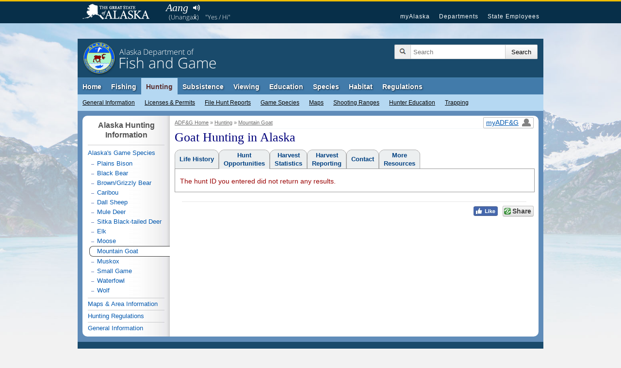

--- FILE ---
content_type: text/html;charset=UTF-8
request_url: https://www.adfg.alaska.gov/index.cfm?adfg=goathunting.hunt_details&huntfile_id=25436&regyear=2023
body_size: 12058
content:
<!DOCTYPE html>


<!--[if IE]><![endif]-->
<!--[if lte IE 6 ]> <html lang="en" class="browser_is_lte_ie6 browser_is_lte_ie7 browser_is_lte_ie8 browser_is_lte_ie9">    <![endif]-->
<!--[if IE 7 ]>     <html lang="en" class="browser_is_ie7 browser_is_lte_ie7 browser_is_lte_ie8 browser_is_lte_ie9">    <![endif]-->
<!--[if IE 8 ]>     <html lang="en" class="browser_is_ie8 browser_is_lte_ie8 browser_is_lte_ie9">    <![endif]-->
<!--[if IE 9 ]>     <html lang="en" class="browser_is_ie9 browser_is_lte_ie9">    <![endif]-->
<!--[if (gt IE 9)|!(IE)]><!--><html lang="en" class="browser_is_not_ie6through9"><!--<![endif]-->

<head>
	
		<meta charset="utf-8">
		
		<!-- begin dynamic page metadata -->
		
		
		<meta name="keywords" content="Alaska Fish Game ADF&amp;G, Alaska Hunting Trapping Information big game furbearer moose elk caribou goat black brown grizzly kodiak bear dall sheep">
		<meta name="description" content="Information on hunting and trapping in Alaska.">
		<meta name="author" content="dfg.webmaster@alaska.gov">
		
		<title>Alaska Hunting and Trapping Information, Alaska Department of Fish and Game</title>
		
		
		
			
				
				
				
				
				
			
			<meta property="og:url" content="https://www.adfg.alaska.gov/index.cfm?adfg=goathunting.hunt_details&huntfile_id=25436&regyear=2023" />
			<meta property="fb:admins" content="1155666803"/>
			<meta property="og:image" content="https://www.adfg.alaska.gov/static/_global/layouts/2017_responsive/img/subpage_banner/adfg_logo_print.jpg" />
			<meta property="og:title" content="Alaska Hunting and Trapping Information, Alaska Department of Fish and Game" />
			<meta property="og:description" content="Information on hunting and trapping in Alaska." />
			<meta property="og:type" content="website" />
		
		<!-- end dynamic page metadata -->
		
		<!-- begin static page metadata -->
		<meta name="viewport" content="width=device-width, initial-scale=1">
		<link rel="shortcut icon" href="https://www.adfg.alaska.gov/favicon.ico">
		<link rel="icon" type="image/ico" href="https://www.adfg.alaska.gov/favicon.ico">
		<!-- end static page metadata -->
	
	
	
	
	<!-- begin head stylesheets -->
	









	



	





	




	<link rel="stylesheet" type="text/css" href="/static/applications/webintra/stylesheets/2017_responsive/with_media_queries/sty_combined_styles_secure_pathing.css">


















	<!-- end head stylesheets -->
	
	
	<!-- begin head javascript -->
	


<!--[if lte IE 8]>
	<script src="https://cdnjs.cloudflare.com/ajax/libs/html5shiv/3.7.3/html5shiv.min.js"></script>
<![endif]-->






	
		<script type="text/javascript" src="https://ajax.googleapis.com/ajax/libs/jquery/3.6.4/jquery.min.js"></script>
	




	<script async src="https://www.googletagmanager.com/gtag/js?id=G-ZL4HHXPE0W"></script>



	<script type="text/javascript" nonce="">
		
			
			
			
			
			
			<!-- GA4 Google tag (gtag.js) -->	
		
		  window.dataLayer = window.dataLayer || [];
		  function gtag(){dataLayer.push(arguments);}
		  gtag('js', new Date());

		  gtag('config', 'G-ZL4HHXPE0W');
		

		<!-- UA (pre-2023) tag -->
		
			(function(i,s,o,g,r,a,m){i['GoogleAnalyticsObject']=r;i[r]=i[r]||function(){
			(i[r].q=i[r].q||[]).push(arguments)},i[r].l=1*new Date();a=s.createElement(o),
			m=s.getElementsByTagName(o)[0];a.async=1;a.src=g;m.parentNode.insertBefore(a,m)
			})(window,document,'script','//www.google-analytics.com/analytics.js','ga');
			
			ga('create', 'UA-12976037-1', 'auto', {'allowLinker': true});
			ga('require', 'linker');
			ga('linker:autoLink', ['secure.wildlife.alaska.gov', 'adfg.maps.arcgis.com', 'google.state.ak.us'] );
			ga('send', 'pageview');
		
		
			
			
			
			
			
			
	
	
		if (typeof console === "undefined") {console = {}; console.log = function () {return;};}
	

		
			
			
			
			
			
			
		
			
			
				if (window.location.protocol == "http:"){
				    window.location.href = "https:" + window.location.href.substring(window.location.protocol.length);
				}
			
			
			
		
	
		
	</script>


	<!-- end head javascript -->
	
	
    
</head>


<body>
	<div id="skip">
		<a href="#content">Skip to Main Content</a>
		<a href="#primarynav">Skip to Site Navigation</a>
		<a href="#secondarynav">Skip to Section Navigation</a> 
	</div>
	
	<div id="soa_navigation">
	<nav role="navigation">
		<div class="pagerowcontainer clearfix">
			<ul>
				<li class="soa_home_link"><a href="http://www.alaska.gov">State of Alaska</a></li>
				<li class="soa_navigation_link"><a href="http://my.alaska.gov">myAlaska</a></li>
				<li class="soa_navigation_link"><a href="http://www.alaska.gov/akdir1.html">Departments</a></li>
				<li class="soa_navigation_link"><a href="http://www.alaska.gov/employeeHome.html">State Employees</a></li>
				<li class="statewide_links_link_to_footer"><a href="#footer_soa">Statewide Links</a></li>
			</ul>
		</div>
	</nav>
</div>
	<div id="headerarea" class="pagerowcontainer clearfix">
	<header role="banner">
		<div id="subpagebanner">
			
			
			
			<div class="subpagebanner_bg_gradient"></div>
			<div class="subpagebanner_adfg_branding">
				<h2>
					<a href="/index.cfm?adfg=home.main">
						<span class="site-title-state">Alaska Department of</span> 
						<span class="site-title-departmentname">Fish and Game</span>
					</a>
				</h2>
			</div>
		</div>
		
		<div id="search_icon_placeholder">
			
		</div>
		
		<div id="searcharea">
			

	        
	        <form action="https://www.adfg.alaska.gov/index.cfm" method="get" name="gs">
				<div class="searchbox">
					<div class="magnifyingglass"></div>
					<input type="hidden" name="adfg" value="search.main">
					<div class="searchfield">
						<label for="search_input_area" class="for_screen_reader">Search Terms</label>
						<input id="search_input_area" name="q" title="Search" type="text" value="" placeholder="Search">
					</div>
					<input value="UTF-8" name="ie" type="hidden">
			    	<input value="UTF-8" name="oe" type="hidden"> 
					<input class="searchsubmit" type="submit" value="Search">
				</div>
			</form>
		</div><!-- end searcharea -->
	    
	</header>
</div><!-- end headerarea -->


<div id="printheader">
	<img src="/static/_global/layouts/2017_responsive/img/subpage_banner/adfg_logo_print.jpg" style="width: 65px; height: 65px;" alt="Fish and Game Home">
	<h2>Alaska Department of Fish and Game</h2>
	<div class="clear"></div>
	<hr>
</div>


	
	
	
	
	
	<a id="primarynav"></a>
	

<noscript>
	<div id="shortGlobalNav" class="pagerowcontainer">
		<nav role="navigation">
			<form name="primarynavselect" action="/index.cfm?adfg=miscapplications.nojs_globalnav_redirect" method="post">
				<select name="globalnavselect" size="1">
					<option selected value="">Switch to Section:</option>
					<option value="home">ADF&amp;G Home</option>
					<option value="fishing">Fishing</option>
					<option value="hunting">Hunting</option>
					<option value="subsistence">Subsistence</option>
					<option value="viewing">Viewing</option>
					<option value="education">Education</option>
					<option value="species">Species</option>
					<option value="lands">Habitat</option>
					<option value="regulations">Regulations</option>
					<option value="about">About Us</option>
					<option value="join">Join Us</option>
					<option value="news">News and Events</option>
					<option value="research">Management &amp; Research</option>
					<option value="license">Licenses &amp; Permits</option>
					<option value="library">e-Library</option>
					<option value="maps">Maps &amp; GIS</option>
					<option value="contacts">Contact Us</option>
				</select>
				
				<input type="submit" value="Go">
			</form>
		</nav>
	</div><!-- end shortGlobalNav -->
</noscript>
	







	
	
	
		
	












<div id="navholder" class="pagerowcontainer">
	<div id="divNav" class="clearfix">
		<nav role="navigation">
			<ul class="sf-menu sf-navbar">
				
<li>

<a href="/index.cfm?adfg=home.main">Home</a>
	<ul>
		<li>
			<a href="/index.cfm?adfg=about.main">About Us</a>
			<ul class="thirdlevel">
				<li><a href="/index.cfm?adfg=about.welcome">Commissioner's Welcome</a></li>
				<li><a href="/index.cfm?adfg=about.agency">Our Agency</a></li>
				<li><a href="/index.cfm?adfg=about.structure">Our Structure &amp; Staff</a></li>
				
				<li><a href="/index.cfm?adfg=about.history">Our History</a></li>
			</ul>
		</li>
		<li>
			<a href="/index.cfm?adfg=join.main">Join Us</a>
			<ul class="thirdlevel">
				<li><a href="/index.cfm?adfg=join.careers">Careers</a></li>
				<li><a href="/index.cfm?adfg=join.internships">Internships</a></li>
				<li><a href="/index.cfm?adfg=join.appointments">Appointed Positions</a></li>
				<li><a href="/index.cfm?adfg=join.donate">Donate</a></li>
			</ul>
		</li>
		<li>
			<a href="/index.cfm?adfg=news.main">News &amp; Events</a>
			<ul class="thirdlevel">
				<li><a href="/index.cfm?adfg=newsreleases.main">Regulation Announcements<br>News Releases<br>Emergency Orders</a></li>
				<li><a href="/index.cfm?adfg=pressreleases.main">Media/Press Releases</a></li>
				<li><a href="/index.cfm?adfg=hottopics.main">Hot Topics &amp; Issues</a></li>
				<li><a href="/index.cfm?adfg=boardsactions.main">Board of Fisheries and Game: Actions &amp; Activities</a></li>
				
				
				<li><a href="/index.cfm?adfg=wildlifenews.main">Alaska Fish and Wildlife News (Magazine)</a></li>
				
			</ul>
		</li>
		<li>
			<a href="/index.cfm?adfg=research.main">Management &amp; Research</a>
			<ul class="thirdlevel">
				<li><a href="/index.cfm?adfg=fishresearch.main">Fish &amp; Shellfish</a></li>
				<li><a href="/index.cfm?adfg=wildliferesearch.main">Wildlife</a></li>
				<li><a href="/index.cfm?adfg=research.habitat">Habitat &amp; Lands</a></li>
				<li><a href="/index.cfm?adfg=subsistenceresearch.main">Subsistence</a></li>
				<li><a href="/index.cfm?adfg=managementprograms.main">ADF&amp;G Programs</a></li>
				<li><a href="/index.cfm?adfg=librarypublications.publications_reports">Publications &amp; Reports</a></li>
				<li><a href="/index.cfm?adfg=plans.main">Plans</a></li>
				<li><a href="/index.cfm?adfg=wildlifediversity.main">Threatened, Endangered, and Diversity Program</a></li>
				<li><a href="/index.cfm?adfg=marinemammalprogram.main">Marine Mammal Program</a></li>
				
			</ul>
		</li>
		<li>
			<a href="/index.cfm?adfg=license.main">Licenses &amp; Permits</a>
			<ul class="thirdlevel">
				<li><a href="https://www.adfg.alaska.gov/store/">Buy a License Online</a></li>
				<li><a href="/index.cfm?adfg=sportlicense.main">Sport Fishing</a></li>
				<li><a href="/index.cfm?adfg=fishlicense.main">Commercial Fishing</a></li>
				<li><a href="/index.cfm?adfg=huntlicense.main">Hunting &amp; Trapping</a></li>

				<li><a href="/index.cfm?adfg=uselicense.main">Habitat Permits</a></li>

				<li><a href="/index.cfm?adfg=residentfishing.main">Subsistence &amp; Personal Use</a></li>
			</ul>
		</li>

		<li>
			<a href="/index.cfm?adfg=library.main">e-Library</a>
			<ul class="thirdlevel">
				<li><a href="/index.cfm?adfg=librarypublications.main">Publications</a></li>
				<li><a href="/index.cfm?adfg=multimedia.main">Multimedia</a></li>
				<li><a href="/index.cfm?adfg=library.maps">Maps</a></li>
				<li><a href="/index.cfm?adfg=library.databases">Databases</a></li>
				<li><a href="/index.cfm?adfg=libraryarlis.main">Alaska Resources Library and Information Services (ARLIS)</a></li>
				<li><a href="/index.cfm?adfg=library.contacts">Library Contacts</a></li>
			</ul>
		</li>

		<li>
			<a href="/index.cfm?adfg=maps.main">Maps &amp; GIS</a>
		</li>




		<li id="thirdlevel-contact">
			<a href="/index.cfm?adfg=contacts.subject">Contact Us</a>
			<ul class="thirdlevel">
				<li><a href="/index.cfm?adfg=contacts.main">Contact Info by Office Location</a></li>
				<li><a href="/index.cfm?adfg=contacts.subject">Contact Info by Topic</a></li>
				<li><a href="/index.cfm?adfg=contacts.emailus">E-mail Us</a></li>
				<li><a href="/index.cfm?adfg=contacts.employee">Employee Lookup</a></li>
			</ul>
		</li>

		
	</ul>
</li>


				
<li>
	<a href="/index.cfm?adfg=fishing.main">Fishing</a>
	<ul>
		<li><a href="/index.cfm?adfg=license.main">Licenses &amp; Permits</a>
			<ul class="thirdlevel">
				<li><a href="https://www.adfg.alaska.gov/store/">Buy Now!</a></li>
				<li><a href="/index.cfm?adfg=fishlicense.main">Commercial Licenses</a></li>
				<li><a href="/index.cfm?adfg=license.general">Sport License Information</a></li>
				<li><a href="/index.cfm?adfg=residentfishing.main">Subsistence &amp; Personal Use</a></li>
				<li><a href="/index.cfm?adfg=license.main">More <span class="for_screen_reader">Licenses &amp; Permits</span> >></a></li>
			</ul>
		</li>
		<li><a href="/index.cfm?adfg=fishingCommercial.main">Commercial</a>
			<ul class="thirdlevel">
				<li><a href="/index.cfm?adfg=cfnews.main">Advisory Announcements</a></li>
				<li><a href="/index.cfm?adfg=fishingCommercialByArea.main">Information by Area</a></li>
				<li><a href="/index.cfm?adfg=fishingCommercialByFishery.main">Information by Fishery</a></li>
				<li><a href="http://www.adfg.alaska.gov/sf/FishCounts/">Fish Counts</a></li>
				<li><a href="/index.cfm?adfg=fishingCommercial.maps">Maps &amp; GIS</a></li>
				<li><a href="/index.cfm?adfg=fishlicense.reporting">Reporting Resources</a></li>
				<li><a href="/index.cfm?adfg=divisions.cfoverview">About the Division of Commercial Fisheries</a></li>
				<li><a href="/index.cfm?adfg=fishingCommercial.partneragencies">Partner Agencies &amp; Fishermen Resources</a></li>
				<li><a href="/index.cfm?adfg=fishingCommercial.statisticsanddata">Statistics &amp; Data</a></li>
				<li><a href="/index.cfm?adfg=contacts.main">Area Offices &amp; Contact Information</a></li>
			</ul>
		</li>
		<li><a href="/index.cfm?adfg=fishingSport.main">Sport</a>
			<ul class="thirdlevel">
				<li><a href="/index.cfm?adfg=FishingSportFishAK.main">wefishak</a></li>
				<li><a href="/index.cfm?adfg=fishingSportFishingInfo.main">Fishing Information</a></li>
				<li><a href="/SF_Lakes/">Alaska Lake Database</a></li>
				<li><a href="/index.cfm?adfg=fishingSportByArea.main">Information by Area</a></li>
				<li><a href="/sf/FishCounts/">Fish Counts</a></li>
				
				<li><a href="/index.cfm?adfg=fishingSportBoatingAnglerAccess.main">Boating and Angler Access</a></li>
				<li><a href="/index.cfm?adfg=fishingSportStockingHatcheries.main">Hatcheries and Stocking</a></li>
				<li><a href="/index.cfm?adfg=SFGuidesLicense.main">Guides and Charters</a></li>
				<li><a href="/index.cfm?adfg=SportProxyFishing.main">Proxy Fishing</a></li>
				
				
				
			</ul>
		</li>
		<li><a href="/index.cfm?adfg=fishingSubsistence.main">Subsistence</a>
			<ul class="thirdlevel">
				<li><a href="/index.cfm?adfg=fishingSubsistenceByArea.main">Information by Area</a></li>
				<li><a href="/index.cfm?adfg=subsistence.faqs">FAQs</a></li>
				<li><a href="/index.cfm?adfg=subsistence.main">Alaska Subsistence Priority</a></li>
				<li><a href="/index.cfm?adfg=SubsistenceProxyFishing.main">Proxy Fishing</a></li>
				<li><a href="/store/">Online Permits</a></li>
				<li><a href="/sf/PU/">Online Harvest Reporting</a></li>
			</ul>
		</li>
		<li><a href="/index.cfm?adfg=fishingPersonalUse.main">Personal Use</a>
			<ul class="thirdlevel">
				<li><a href="/index.cfm?adfg=PersonalUsebyArea.main">Information By Area</a></li>
				<li><a href="/index.cfm?adfg=cfnews.main">Announcements and Updates</a></li>
				<li><a href="/index.cfm?adfg=fishingPersonalUse.phone">Recorded Phone Numbers</a></li>
				<li><a href="/index.cfm?adfg=PersonalUseProxyFishing.main">Proxy Fishing</a></li>
				<li><a href="/sf/FishCounts/">Fish Counts</a></li>
				<li><a href="/index.cfm?adfg=fishregulations.personalUse">Personal Use Regulations</a></li>
				<li><a href="/index.cfm?adfg=fishingPersonalUse.phone">Get More Help</a></li>
				<li><a href="/store/">Online Permits</a></li>
				<li><a href="/sf/PU/">Online Harvest Reporting</a></li>
			</ul>
		</li>
		<li><a href="/index.cfm?adfg=fishingaquaticfarming.main">Aquatic Farming</a>
			<ul class="thirdlevel">
				<li><a href="/index.cfm?adfg=fishingaquaticfarming.programinfo">Program Information</a></li>
				<li><a href="/index.cfm?adfg=fishingaquaticfarming.aquaticregs">Regulations &amp; Statutes</a></li>
				<li><a href="/index.cfm?adfg=aquaticfarming.main">Permitting</a></li>
				<li><a href="/index.cfm?adfg=fishingaquaticfarming.forms">Forms</a></li>
				<li><a href="/index.cfm?adfg=fishingaquaticfarming.aquaticfarminfo">Operation Details</a></li>
				<li><a href="/index.cfm?adfg=fishingaquaticfarming.mariculturepublications">Reports</a></li>
				<li><a href="/index.cfm?adfg=fishingaquaticfarming.mariculturefaq">FAQs</a></li>
				<li><a href="/index.cfm?adfg=fishingaquaticfarming.mariculturecontacts">Contact Us</a></li>
				<li><a href="/index.cfm?adfg=fishingaquaticfarming.mariculturelinks">Related Links</a></li>
			</ul>
		</li>
		<li><a href="/index.cfm?adfg=fishingHatcheries.main">Hatcheries</a>
			<ul class="thirdlevel">
				<li><a href="/index.cfm?adfg=fishingHatcheriesPlanningRegional.main">Regional Planning</a></li>
				<li><a href="/index.cfm?adfg=fishingHatcheriesPlanningAnnual.main">Annual Planning</a></li>
				<li><a href="/index.cfm?adfg=fishingHatcheriesRegulationsPolicies.main">Regulations and Policies</a></li>
				<li><a href="/index.cfm?adfg=hatcheries.main">Permitting</a></li>
				<li><a href="/index.cfm?adfg=fishingHatcheriesFacilities.main">Facilities</a></li>
				<li><a href="/index.cfm?adfg=SportStockingHatcheriesSearch.main">Stocking and Release</a></li>
				<li><a href="/index.cfm?adfg=fishingHatcheriesOtherInfo.reports">Reports</a></li>
				<li><a href="/index.cfm?adfg=fishingHatcheriesResearch.main">Research</a></li>
				<li><a href="/index.cfm?adfg=fishingSportStockingHatcheries.faq">FAQs</a></li>
				<li><a href="/index.cfm?adfg=contacts.hatcheries">Contact</a></li>
			</ul>
		</li>
		<li><a href="/index.cfm?adfg=fishingResearch.main">Research</a>
			<ul class="thirdlevel">
				<li><a href="/index.cfm?adfg=fishinggeneconservationlab.main">Gene Conservation Lab</a></li>
				<li><a href="/index.cfm?adfg=fishingpathologylab.main">Pathology Lab</a></li>
				<li><a href="http://mtalab.adfg.alaska.gov/">Mark, Tag and Age Lab</a></li>
				<li><a href="/index.cfm?adfg=akssf.main">Alaska Sustainable Salmon Fund</a></li>
				<li><a href="/index.cfm?adfg=wassip.main">Western Alaska Salmon Stock Identification Program (WASSIP)</a></li>
				<li><a href="/index.cfm?adfg=sonar.main">Sonar Programs</a></li>
				<li><a href="/index.cfm?adfg=chinookinitiative.main">Chinook Salmon Research Initiative</a></li>
			</ul>
		</li>
	</ul>
</li>


				
				
<li class="current">
	<a href="/index.cfm?adfg=hunting.main">Hunting</a>
	<ul>
		
		<li><a href="/index.cfm?adfg=hunting.general">General Information</a>
			
		</li>
		<li><a href="/index.cfm?adfg=huntlicense.main">Licenses &amp; Permits</a>
			<ul class="thirdlevel">
				<li><a href="https://www.adfg.alaska.gov/store/">Buy your License</a></li>
				<li><a href="/index.cfm?adfg=huntlicense.main">License Information</a></li>
				<li><a href="https://secure.wildlife.alaska.gov/ePermit">Online General Season &amp; Registration Permits</a></li>
				<li><a href="/index.cfm?adfg=huntlicense.draw">Drawing Permit Information</a></li>
				<li><a href="/index.cfm?adfg=huntlicense.registration">Registration Permit Information</a></li>
				<li><a href="/index.cfm?adfg=huntlicense.tier">Tier I &amp; II Permit Information</a></li>
				<li><a href="/index.cfm?adfg=huntlicense.general">General Season Permit Information</a></li>
			</ul>
		</li>
		<li><a href="https://secure.wildlife.alaska.gov/index.cfm?adfg=interperm.report_greeting">File Hunt Reports</a>
			
		</li>
		<li><a href="/index.cfm?adfg=hunting.species">Game Species</a>
			<ul class="thirdlevel">
				<li><a href="/index.cfm?adfg=bisonhunting.main">Bison</a></li>
				<li><a href="/index.cfm?adfg=blackbearhunting.main">Black Bear</a></li>
				<li><a href="/index.cfm?adfg=brownbearhunting.main">Brown Bear</a></li>
				<li><a href="/index.cfm?adfg=caribouhunting.main">Caribou</a></li>
				<li><a href="/index.cfm?adfg=sheephunting.main">Dall Sheep</a></li>
				<li><a href="/index.cfm?adfg=deerhunting.main">Deer</a></li>
				<li><a href="/index.cfm?adfg=elkhunting.main">Elk</a></li>
				<li><a href="/index.cfm?adfg=moosehunting.main">Moose</a></li>
				<li><a href="/index.cfm?adfg=goathunting.main">Mountain Goat</a></li>
				<li><a href="/index.cfm?adfg=muskoxhunting.main">Muskox</a></li>
				<li><a href="/index.cfm?adfg=smallgamehunting.main">Small Game</a></li>
				<li><a href="/index.cfm?adfg=waterfowlhunting.main">Waterfowl</a></li>
				<li><a href="/index.cfm?adfg=wolfhunting.main">Wolf</a></li>
			</ul>
		</li>
		<li><a href="/index.cfm?adfg=huntingmaps.main">Maps</a>
			<ul class="thirdlevel">
				<li><a href="/index.cfm?adfg=huntingmaps.byspecies">Hunting Maps</a></li>
				<li><a href="/index.cfm?adfg=huntingmaps.gmuinfo">Area Information</a></li>
				<li><a href="/index.cfm?adfg=huntingmaps.restrictionsbygmu">Areas with Restrictions</a></li>
			</ul>
		</li>
		<li><a href="/index.cfm?adfg=huntered.ranges">Shooting Ranges</a>
			<ul class="thirdlevel">
				<li><a href="/index.cfm?adfg=anchoragerange.main">Anchorage Range</a></li>
				<li><a href="/index.cfm?adfg=fairbanksrange.main">Fairbanks Range</a></li>
				<li><a href="/index.cfm?adfg=juneaurange.main">Juneau Range</a></li>
			</ul>
		</li>
		<li><a href="/index.cfm?adfg=huntered.main">Hunter Education</a>
			<ul class="thirdlevel">
				<li><a href="/index.cfm?adfg=huntered.basichunter">Hunter Education</a></li>
				<li><a href="/index.cfm?adfg=huntered.bowhunter">Bowhunter Education</a></li>
				<li><a href="/index.cfm?adfg=huntered.crossbow">Crossbow Education</a></li>
				<li><a href="/index.cfm?adfg=huntered.muzzleloader">Muzzleloader Education</a></li>
				<li><a href="/index.cfm?adfg=huntered.schedules">Class Schedules</a></li>
				
				
				<li><a href="/index.cfm?adfg=huntered.womens">Women's Programs</a></li>
				<li><a href="/index.cfm?adfg=huntered.youth">Youth Programs</a></li>
			</ul>
		</li>
		<li><a href="/index.cfm?adfg=trapping.main">Trapping</a>
			<ul class="thirdlevel">
				<li><a href="/index.cfm?adfg=trapping.main">General Information</a></li>
				<li><a href="/index.cfm?adfg=wcnews.main">Emergency Orders</a></li>
				<li><a href="/index.cfm?adfg=wildliferegulations.main">Regulations</a></li>
			</ul>
		</li>
	</ul>
</li>


				
				
				
<li>

<a href="/index.cfm?adfg=subsistence.main">Subsistence</a>
	<ul>
		<li>
			<a href="/index.cfm?adfg=divisions.subsoverview">Subsistence Division Overview</a>
			<ul class="thirdlevel">
				<li><a href="/index.cfm?adfg=divisions.subsoverview">Overview</a></li>
				<li><a href="/index.cfm?adfg=divisions.subsmission">Mission and Core Services</a></li>
				<li><a href="/index.cfm?adfg=divisions.subsorg">Organization</a></li>
				<li><a href="/index.cfm?adfg=divisions.subsbudget">Budget</a></li>
				<li><a href="/index.cfm?adfg=divisions.subsstaff">Staff Listing</a></li>
			</ul>
		</li>
		<li>
			<a href="/index.cfm?adfg=subsistence.harvest">Subsistence Use Information</a>
			<ul class="thirdlevel">
				<li><a href="/index.cfm?adfg=subsistence.hunting">Subsistence Hunting</a></li>
				<li><a href="/index.cfm?adfg=fishingSubsistence.main">Subsistence Fishing</a></li>
				<li><a href="/index.cfm?adfg=subsistence.federal">Federal Subsistence</a></li>
				<li><a href="/index.cfm?adfg=subsistence.nonsubsistence">Nonsubsistence Areas</a></li>
				<li><a href="/index.cfm?adfg=subsistence.faqs">FAQs</a></li>
			</ul>
		</li>
		<li>
			<a href="/index.cfm?adfg=subsistenceregulations.main">Regulations &amp; Permits</a>
			<ul class="thirdlevel">
				<li><a href="/index.cfm?adfg=subsistenceregulations.main">Overview</a></li>
				<li><a href="/index.cfm?adfg=subsistence.customary">Customary and Traditional Use</a></li>
				<li><a href="/index.cfm?adfg=subsistenceregulations.finfish">Fishing Regulations</a></li>
				<li><a href="/index.cfm?adfg=subsistenceregulations.wildlife">Hunting and Trapping Regulations</a></li>
				<li><a href="/index.cfm?adfg=residentfishing.main">Subsistence and Personal Use Fishing Permits</a></li>
				<li><a href="/index.cfm?adfg=huntlicense.cultural">Cultural and Subsistence Harvest Permits</a></li>
			</ul>
		</li>
		
		<li><a href="/index.cfm?adfg=subsistence.harvest">Harvest Data &amp; Reports</a>
			<ul class="thirdlevel">
				<li><a href="http://www.adfg.alaska.gov/sb/CSIS/">CSIS - Community Subsistence Information System</a></li>
				<li><a href="http://www.adfg.alaska.gov/sf/publications/">The Technical Papers and Special Publications Series</a></li>
			</ul>	
		</li>
		
		<li>
			<a href="/index.cfm?adfg=cfnews.main">Regulatory Announcements</a>
		</li>
	</ul>
</li>

				
<li>
	<a href="/index.cfm?adfg=viewing.main">Viewing</a>
	<ul>
		<li><a href="/index.cfm?adfg=viewinglocations.main">Where to Go</a>
			<ul class="thirdlevel">
				<li><a href="/index.cfm?adfg=viewinglocations.southcoastal">Alaska Peninsula, Kodiak &amp; Aleutians</a></li>
				<li><a href="/index.cfm?adfg=viewinglocations.anchorage">Anchorage / Mat-Su</a></li>
				<li><a href="/index.cfm?adfg=viewinglocations.interior">Interior Alaska</a></li>
				<li><a href="/index.cfm?adfg=viewinglocations.kenai">Kenai Peninsula</a></li>
				<li><a href="/index.cfm?adfg=viewinglocations.sewardpeninsula">Nome Area</a></li>
				<li><a href="/index.cfm?adfg=viewinglocations.northern">Northern Alaska</a></li>
				<li><a href="/index.cfm?adfg=viewinglocations.pws">Prince William Sound</a></li>
				<li><a href="/index.cfm?adfg=southeastviewing.main">Southeast Alaska</a></li>
				<li><a href="/index.cfm?adfg=viewinglocations.southwestern">Southwestern Alaska</a></li>
				<li><a href="/index.cfm?adfg=viewinglocations.wrangellsteliasglenn">Wrangell-St. Elias Park &amp; Glenn Highway</a></li>
				<li><a href="/index.cfm?adfg=viewinglocations.accessible">Accessible Facilities</a></li>
				<li><a href="/index.cfm?adfg=conservationareas.locator">Refuges &amp; Sanctuaries</a></li>
			</ul>
		</li>
		<li><a href="/index.cfm?adfg=viewing.what">What to See</a>
			<ul class="thirdlevel">
				<li><a href="/index.cfm?adfg=birdviewing.main">Birds</a></li>
				<li><a href="/index.cfm?adfg=viewing.landmammals">Land Mammals</a></li>
				<li><a href="/index.cfm?adfg=viewing.marinemammals">Marine Mammals</a></li>
				<li><a href="/index.cfm?adfg=viewing.fish">Fish</a></li>
				<li><a href="/index.cfm?adfg=viewing.tidepooling">Tidepooling</a></li>
			</ul>
		</li>
		<li><a href="/index.cfm?adfg=viewing.when">When to Go</a>
			<ul class="thirdlevel">
				<li><a href="/index.cfm?adfg=viewing.seasonal">Wildlife by Season</a></li>
				<li><a href="/index.cfm?adfg=viewing.events">Festivals &amp; Events</a></li>
			</ul>
		</li>
		<li><a href="/index.cfm?adfg=viewing.trailcams">Virtual Viewing</a>
			<ul class="thirdlevel">
				<li><a href="/index.cfm?adfg=viewing.trailcams">Trailcams</a></li>
				<li><a href="/index.cfm?adfg=viewing.webcams">Webcams</a></li>
				<li><a href="/index.cfm?adfg=viewing.video">Video</a></li>
				<li><a href="/index.cfm?adfg=viewing.podcasts">Audio</a></li>
				<li><a href="/index.cfm?adfg=viewing.trackingmaps">Tracking Maps</a></li>
			</ul>
		</li>
		<li><a href="/index.cfm?adfg=viewing.tips">Tips &amp; Safety</a>
			<ul class="thirdlevel">
				<li><a href="/index.cfm?adfg=viewing.distance">Signs of Alarm</a></li>
				<li><a href="/index.cfm?adfg=viewing.remotetravel">Remote Travel Tips</a></li>
				<li><a href="/index.cfm?adfg=viewing.ethics">Viewing Ethics</a></li>
				<li><a href="/index.cfm?adfg=viewing.spottingwildlife">Spotting Wildlife</a></li>
				<li><a href="/index.cfm?adfg=viewing.binoculars">Using Binoculars</a></li>
				<li><a href="/index.cfm?adfg=viewing.photography">Photography</a></li>
			</ul>
		</li>
		<li><a href="/index.cfm?adfg=viewing.guidebooks">Guides &amp; Checklists</a>
			<ul class="thirdlevel">
				<li><a href="/index.cfm?adfg=viewing.guidebooks">Guidebooks</a></li>
				<li><a href="/index.cfm?adfg=viewing.brochures">Brochures</a></li>
				<li><a href="/index.cfm?adfg=viewing.checklists">Checklists</a></li>
			</ul>
		</li>
		<li><a href="/index.cfm?adfg=citizenscience.main">Citizen Science</a></li>
		<li><a href="/index.cfm?adfg=viewingpermits.main">Permits</a>
			<ul class="thirdlevel">
				<li><a href="/index.cfm?adfg=viewingpermits.roundisland">Round Island</a></li>
				<li><a href="/index.cfm?adfg=viewingpermits.stanprice">Stan Price / Pack Creek</a></li>
				<li><a href="/index.cfm?adfg=viewingpermits.mcneil_overview">McNeil River</a></li>
			</ul>
		</li>
	</ul>
</li>


				
<li>
	<a href="/index.cfm?adfg=education.main">Education</a>
	<ul>
		<li><a href="/index.cfm?adfg=educators.main">For Educators</a>
			<ul class="thirdlevel">
				<li><a href="/index.cfm?adfg=educators.homeorschool">At Home or at School</a></li>
				<li><a href="/index.cfm?adfg=educators.teacherresources">Teacher/School-Based Resources</a></li>
				<li><a href="/index.cfm?adfg=educators.teachertraining">Teacher Training</a></li>
				<li><a href="/index.cfm?adfg=educators.earlychildhood">Early Childhood Resources</a></li>
				<li><a href="/index.cfm?adfg=educators.edpermits">Educational Permits</a></li>
				<li><a href="/index.cfm?adfg=educators.contacts">Contact an Educator</a></li>
			</ul>
		</li>
		<li><a href="/index.cfm?adfg=huntered.main">For Hunters</a>
			<ul class="thirdlevel">
				<li><a href="/index.cfm?adfg=huntered.basichunter">Hunter Education</a></li>
				<li><a href="/index.cfm?adfg=huntered.bowhunter">Bowhunter Education</a></li>
				<li><a href="/index.cfm?adfg=huntered.crossbow">Crossbow Education</a></li>
				<li><a href="/index.cfm?adfg=huntered.muzzleloader">Muzzleloader Education</a></li>
				<li><a href="/index.cfm?adfg=huntered.schedules">Class Schedules</a></li>
				<li><a href="/index.cfm?adfg=huntered.locations">Class Locations</a></li>
				
				
				<li><a href="/index.cfm?adfg=huntered.womens">Women's Programs</a></li>
				<li><a href="/index.cfm?adfg=huntered.youth">Youth Programs</a></li>
				<li><a href="/index.cfm?adfg=huntered.ranges">State Shooting Ranges</a></li>
				<li><a href="/index.cfm?adfg=huntered.volunteering">Volunteer Instructors</a></li>
				<li><a href="/index.cfm?adfg=huntered.lostcard">Lost Your Card?</a></li>
				<li><a href="/index.cfm?adfg=huntered.contacts">Contact Information</a></li>
			</ul>
		</li>
		<li><a href="/index.cfm?adfg=anglereducation.main">For Anglers</a>
			<ul class="thirdlevel">
				<li><a href="/index.cfm?adfg=outdooreducation.bow">Becoming an Outdoors-Woman</a></li>
				
				<li><a href="/index.cfm?adfg=anglereducation.burbot">How to Set Line for Burbot</a></li>
				
			</ul>
		</li>
		<li><a href="/index.cfm?adfg=outdooreducation.main">Camps &amp; Skills Clinics</a>
			<ul class="thirdlevel">
				<li><a href="/index.cfm?adfg=outdooreducation.alaskansafield">Alaskans Afield</a></li>
				<li><a href="/index.cfm?adfg=outdooreducation.bow">Becoming an Outdoors-Woman</a></li>
				<li><a href="/index.cfm?adfg=outdooreducation.foryouth">Camps</a></li>
				<li><a href="/index.cfm?adfg=outdooreducation.huntered">Hunter Education</a></li>
			</ul>
		</li>
		<li><a href="/index.cfm?adfg=citizenscience.main">Citizen Science</a>
			<ul class="thirdlevel">
				<li><a href="/index.cfm?adfg=citizenscience.bioblitz">Bioblitz</a></li>
				<li><a href="/index.cfm?adfg=citizenscience.bats">Bats</a></li>
				<li><a href="/index.cfm?adfg=citizenscience.woodfrog">Wood Frogs</a></li>
				<li><a href="/index.cfm?adfg=citizenscience.loonsgrebesoverview">Loons &amp; Grebes</a></li>
				<li><a href="/index.cfm?adfg=citizenscience.contacts">Contact</a></li>
			</ul>
		</li>
		
		<li><a href="/index.cfm?adfg=education.calendar">Calendar of Events</a>
			<ul class="thirdlevel">
				<li><a href="/index.cfm?adfg=education.calendar">Upcoming Events</a></li>
				<li><a href="/index.cfm?adfg=education.communityevents">Community Events</a></li>
				<li><a href="/index.cfm?adfg=education.educatorevents">For Educators</a></li>
				<li><a href="/index.cfm?adfg=education.upcomingcamps">Camps &amp; Skills Clinics</a></li>
			</ul>
		</li>
		
	</ul>
</li>


				
<li>
	<a href="/index.cfm?adfg=species.main">Species</a>
	<ul>
		<li><a href="/index.cfm?adfg=animals.main">Animals</a>
			<ul class="thirdlevel">
				<li><a href="/index.cfm?adfg=animals.listall">List All</a></li>
				<li><a href="/index.cfm?adfg=animals.listbirds">Birds</a></li>
				<li><a href="/index.cfm?adfg=animals.listfish">Fish</a></li>
				<li><a href="/index.cfm?adfg=animals.listinvertebrates">Invertebrates</a></li>
				<li><a href="/index.cfm?adfg=animals.listmammals">Mammals</a></li>
				<li><a href="/index.cfm?adfg=animals.listreptiles">Reptiles &amp; Amphibians</a></li>
			</ul>
		</li>


		<li><a href="/index.cfm?adfg=invasive.main">Invasive</a>
			<ul class="thirdlevel">
				<li><a href="/index.cfm?adfg=invasive.main">Overview</a></li>
				<li><a href="/index.cfm?adfg=invasive.pathways">Methods of Introduction</a></li>
				<li><a href="/index.cfm?adfg=invasive.prevention">Prevention</a></li>
				<li><a href="/index.cfm?adfg=invasive.regulations">Legal Requirements</a></li>
				<li><a href="/index.cfm?adfg=invasive.report">Report an Invasive Species</a></li>
			</ul>
		</li>
		<li><a href="/index.cfm?adfg=pets.main">Pets &amp; Livestock</a>
			<ul class="thirdlevel">
				<li><a href="/index.cfm?adfg=pets.main">Overview</a></li>
				<li><a href="/index.cfm?adfg=pets.exotic">Legal Pets</a></li>
				<li><a href="/index.cfm?adfg=pets.interactions">Wildlife Interactions</a></li>
				<li><a href="/index.cfm?adfg=pets.releasing">Releasing Unwanted</a></li>
				<li><a href="/index.cfm?adfg=pets.disease">Disease Transmission</a></li>
				<li><a href="/index.cfm?adfg=pets.ornamentalfish">Ornamental Fish</a></li>
			</ul>
		</li>
		<li><a href="/index.cfm?adfg=specialstatus.main">Special Status</a>
			<ul class="thirdlevel">
				<li><a href="/index.cfm?adfg=specialstatus.akendangered">State Listings</a></li>
				<li><a href="/index.cfm?adfg=specialstatus.fedendangered">Federal Listings</a></li>
				<li><a href="/index.cfm?adfg=specialstatus.extinct">Extinct Species</a></li>
			</ul>
		</li>
		<li><a href="/index.cfm?adfg=livewith.main">Living with Wildlife</a>
			<ul class="thirdlevel">
				<li><a href="/index.cfm?adfg=livingwithbears.main">Bears</a></li>
				<li><a href="/index.cfm?adfg=livewith.moose">Moose</a></li>
				<li><a href="/index.cfm?adfg=livewith.muskoxen">Muskoxen</a></li>
				<li><a href="/index.cfm?adfg=livewith.wolves">Wolves</a></li>
				<li><a href="/index.cfm?adfg=livewith.woodbison">Wood Bison</a></li>
				<li><a href="/index.cfm?adfg=livingwithbirds.main">Birds</a></li>
				<li><a href="/index.cfm?adfg=livingwithbats.main">Bats</a></li>
				<li><a href="/index.cfm?adfg=livewith.beavers">Beavers</a></li>
				<li><a href="https://www.adfg.alaska.gov/index.cfm?adfg=reportwildlifeencounter.main">Report Wildlife Encounters</a></li>
				<li><a href="/index.cfm?adfg=distressedwildlife.main">Stranded, Dead or Orphaned</a></li>
				<li><a href="/index.cfm?adfg=wildlifelandscaping.main">Landscaping for Wildlife</a></li>
				<li><a href="/index.cfm?adfg=livewith.collarsbandstags">Collars, Bands and Tags</a></li>
			</ul>
		</li>
		<li><a href="/index.cfm?adfg=disease.main">Parasites &amp; Diseases</a>
			<ul class="thirdlevel">
				<li><a href="/index.cfm?adfg=disease.main">Diseases of Concern</a></li>
				<li><a href="/index.cfm?adfg=disease.specieslist">Information by Host Species</a></li>
				<li><a href="/index.cfm?adfg=disease.diseaselist">List of Diseases and Parasites</a></li>
				<li><a href="/index.cfm?adfg=disease.vet">Veterinary Services</a></li>
				<li><a href="/index.cfm?adfg=disease.fishlab">Fish &amp; Shellfish Laboratories</a></li>
			</ul>
		</li>
		<li><a href="/index.cfm?adfg=wildlifediversity.main">TED</a>
			<ul class="thirdlevel">
				<li><a href="/index.cfm?adfg=wildlifediversity.projects">Current Projects</a></li>
				<li><a href="/index.cfm?adfg=wildlifediversity.citizenscience">Citizen Science</a></li>
				<li><a href="/index.cfm?adfg=wildlifediversity.swap">Wildlife Action Plan</a></li>
			</ul>
		</li>
		<li><a href="/index.cfm?adfg=marinemammalprogram.main">Marine Mammal Program</a>
			<ul class="thirdlevel">
				<li><a href="/index.cfm?adfg=marinemammalprogram.research">Research</a></li>
				<li><a href="/index.cfm?adfg=marinemammalprogram.publications">Publications</a></li>
				<li><a href="/index.cfm?adfg=marinemammalprogram.contacts">Contacts</a></li>
			</ul>
		</li>
	</ul>
</li>


				
<li>
	<a href="/index.cfm?adfg=lands.main">Habitat</a>
	<ul>
		
		<li><a href="/index.cfm?adfg=access.main">Access &amp; Planning</a>
			<ul class="thirdlevel">
				<li><a href="/index.cfm?adfg=access.fh_access">Fishing &amp; Hunting Access</a></li>
				<li><a href="/index.cfm?adfg=access.use_planning">Land Use &amp; Access Planning</a></li>
				<li><a href="/index.cfm?adfg=habitatoversight.isfhome">Instream Flow Program</a></li>
				<li><a href="/index.cfm?adfg=habitatoversight.specialareas">Special Areas Planning</a></li>
				
			</ul>
		</li>

		<li><a href="/index.cfm?adfg=conservationareas.main">Conservation Areas</a>
			<ul class="thirdlevel">
				<li><a href="/index.cfm?adfg=conservationareas.locator">Game Refuges</a></li>
				<li><a href="/index.cfm?adfg=conservationareas.locator">Wildlife Sanctuaries</a></li>
				<li><a href="/index.cfm?adfg=conservationareas.locator">Critical Habitat Areas</a></li>
				<li><a href="/index.cfm?adfg=conservationareas.locator">Wildlife Ranges</a></li>
				<li><a href="http://www.adfg.alaska.gov/sf/SARR/AWC/">Waters Important to Anadromous Fish</a></li>
				<li><a href="/index.cfm?adfg=conservationareas.marineprotected">Marine Protected Areas</a></li>
				<li><a href="/index.cfm?adfg=conservationareas.controlleduse">Controlled Use Areas</a></li>

				
			</ul>
		</li>

		<li><a href="/index.cfm?adfg=ecosystems.main">Ecosystems</a>
			<ul class="thirdlevel">
				<li><a href="/index.cfm?adfg=ecosystems.list">The Ecosystems</a></li>
				<li><a href="/index.cfm?adfg=ecosystems.resilience">The Changing Landscape</a></li>
				
			</ul>
		</li>
		
		<li><a href="/index.cfm?adfg=uselicense.main">Habitat Permits</a></li>

		<li><a href="/index.cfm?adfg=habitatrestoration.main">Restoration &amp; Enhancement</a>
			<ul class="thirdlevel">
				<li><a href="/index.cfm?adfg=habitatrestoration.stream">Lake and Stream Restoration</a></li>
				<li><a href="/index.cfm?adfg=fishpassage.main">Fish Passage Improvement Program</a></li>
				<li><a href="/index.cfm?adfg=habitatrestoration.enhancement">Wildlife Habitat Enhancement</a></li>
				<li><a href="/index.cfm?adfg=habitatrestoration.landowner">Landowner Assistance</a></li>
				<li><a href="/index.cfm?adfg=habitatrestoration.resources">Guides and Resources</a></li>
			</ul>
		</li>
		
	</ul>
</li>


				
<li>
	<a href="/index.cfm?adfg=regulations.main">Regulations</a>
	<ul>
		<li><a href="/index.cfm?adfg=fishregulations.main">Fishing</a>
			<ul class="thirdlevel">
				<li><a href="/index.cfm?adfg=fishregulations.sport">Sport Fishing Regulations</a></li>
				<li><a href="/index.cfm?adfg=fishregulations.commercial">Commercial Fishing Regulations</a></li>
				<li><a href="/index.cfm?adfg=fishregulations.personalUse">Personal Use Regulations</a></li>
				<li><a href="/index.cfm?adfg=fishregulations.Subsistence">Subsistence Regulations</a></li>
			</ul>
		</li>
		<li><a href="/index.cfm?adfg=wildliferegulations.main">Wildlife</a>
			<ul class="thirdlevel">
				<li><a href="/index.cfm?adfg=wildliferegulations.hunting">Hunting Regulations</a></li>
				<li><a href="/index.cfm?adfg=wildliferegulations.trapping">Trapping Regulations</a></li>
				<li><a href="/index.cfm?adfg=wcnews.main">Emergency Orders</a></li> 				
				<li><a href="/index.cfm?adfg=wildliferegulations.predatorcontrol">Predator Control Regulations</a></li> 
				<li><a href="/index.cfm?adfg=wildliferegulations.misc">Other Regulations</a></li>
			</ul>
		</li>
		<li><a href="/index.cfm?adfg=subsistenceregulations.main">Subsistence</a>
			<ul class="thirdlevel">
				<li><a href="/index.cfm?adfg=subsistenceregulations.finfish">Finfish Fisheries</a></li>
				<li><a href="/index.cfm?adfg=subsistenceregulations.wildlife">Hunting</a></li>
			</ul>
		</li>
		<li><a href="/index.cfm?adfg=habitatregulations.main">Habitat</a>
			<ul class="thirdlevel">
				<li><a href="/index.cfm?adfg=habitatregulations.special">Special Areas</a></li>
				<li><a href="/index.cfm?adfg=habitatregulations.prohibited">Fish Habitat</a></li>
			</ul>
		</li>
		<li><a href="/index.cfm?adfg=process.main">Boards</a>
			<ul class="thirdlevel">
				<li><a href="/index.cfm?adfg=gameboard.main">Board of Game</a></li>
				<li><a href="/index.cfm?adfg=fisheriesboard.main">Board of Fisheries</a></li>
				<li><a href="/index.cfm?adfg=process.jointboard">The Joint Board</a></li>
				<li><a href="/index.cfm?adfg=process.commissionerauthorities">Commissioner Authority</a></li>
				<li><a href="/index.cfm?adfg=process.advisory">Advisory Committees</a></li>
			</ul>
		</li>
		<li><a href="/index.cfm?adfg=enforcement.main">Enforcement</a>
		</li>
	</ul>
</li>


			</ul>
		</nav>
	</div><!-- end divNav -->
</div><!-- end navholder-->
	
	

		
	
		
	
	
	<div id="contentarea_outer" class="pagerowcontainer with_section_navigation">
		
			<div class="hide_alternate_leftnav">
				<p><a id="click_to_hide_alternate_leftnav">&nbsp; Hide Section Navigation</a></p>
			</div>
			<div class="show_alternate_leftnav">
				<noscript>
					<style>#click_to_show_alternate_leftnav {display:none;}</style>
				</noscript>
				<p>
					<noscript>
						<a href="#leftcolumn">Section Navigation</a>
					</noscript>
					<a id="click_to_show_alternate_leftnav">Section Navigation</a>
				</p>
			</div>
		
		
		<div id="contentarea_inner" class="clearfix">
			
				<div id="alternate_leftnav_location">
					
				</div>
			
			
			<div id="main_content_wrapper">
				<div id="main_content_inner">
					<div id="main_content_inner_padding" class="clearfix">
						
						
						
							<div id="breadcrumb" class="clearfix">
	
	<div class="breadcrumb_text">
		<span class="for_screen_reader">You are here: </span>
		<!-- begin breadcrumb trail -->
		


<a href='/index.cfm?adfg=home.main'>ADF&amp;G Home</a> &#187; <a href='/index.cfm?adfg=hunting.main'>Hunting</a> &#187; <a href='/index.cfm?adfg=goathunting.main'>Mountain Goat</a> 



		<!-- end breadcrumb trail -->
	</div>
	
	
	
		




	
	
		
		
			
		
		
		
		
			
		
	



<div id="myadfg_login_area">

	
	<div id="global_myadfg_container">
		<a class="myadfg_link" href="https://www.adfg.alaska.gov/myADFG/">
			<span class="myadfg_wording">myADF&amp;G</span>
			<span class="myadfg_image"></span>
		</a>
	</div>
	
	
</div>




	
</div>
						
						
						<a id="content"></a>
						
						<main role="main">
							<article id="maincontentarticle">
								




<h1>Goat Hunting in Alaska<br>
	<span class="h1subheader">
		
	</span>
</h1>


<div class="oneleveltabs">
	<ul>
		<li>
			<a href="/index.cfm?adfg=goathunting.main" class="onerow">Life History</a></li>
		
		<li class="related">
			<a href="/index.cfm?adfg=goathunting.opportunities" class="tworows">Hunt<br>Opportunities</a></li>
		
		<li>
			<a href="/index.cfm?adfg=goathunting.harvest" class="tworows">Harvest<br>Statistics</a></li>
		
		<li>
			<a href="/index.cfm?adfg=goathunting.reporting" class="tworows">Harvest<br>Reporting</a></li>
		
		<li>
			<a href="/index.cfm?adfg=goathunting.contacts" class="onerow">Contact</a></li>
		
		<li>
			<a href="/index.cfm?adfg=goathunting.resources" class="tworows">More<br>Resources</a></li>
		
	</ul>
</div>


	<div class='aftertabcontainer'><div class='afterpadder'>




	





	









	
	
	
	
	
	
	
	

	
	
	
	





	<p style="color: #990000;">The hunt ID you entered did not return any results.</p>




<div style='clear: both;'></div></div></div>
								
								
									
	<div class="line_above_social_media noprint"></div>
	
	<div class="social-all-container">
		<div class="share-container">
			<ul class="social-likes social-likes_single" data-counters="no" data-single-title="Share">
				<li class="facebook" title="Share link on Facebook">Facebook</li>
				<li class="twitter" title="Share link on Twitter">Twitter</li>
				<li class="plusone" title="Share link on Google+">Google+</li>
				<li class="reddit" title="Share link on Reddit">Reddit</li>
			</ul>
		</div>
		
		<div id="facebookHolder"></div>
	</div>
	
	<!-- Use css to disable facebook section if javascript is off -->
	<noscript>
		<style type="text/css">
			#facebookHolder {display: none;}
		</style>
	</noscript>
	
	
	
	


								
							</article>
						</main>
					</div><!-- end main_content_inner_padding -->
				</div><!-- end main_content_inner -->
			</div><!-- end main_content_wrapper -->
			
			
				<div id="normal_leftnav_location">
					<div id="leftcolumn">
						<nav role="navigation">
							<a id="secondarynav"></a>
							<h2>Section Navigation</h2>  
				
							

	<p class="navtitle">Alaska Hunting Information</p>

	<ul>
		<li class="beginsub">
			<a href="/index.cfm?adfg=hunting.species">Alaska's Game Species</a>
			
			
				<ul>	
					<li>
						<a href="/index.cfm?adfg=bisonhunting.main">Plains Bison</a></li>
					<li>
						<a href="/index.cfm?adfg=blackbearhunting.main">Black Bear</a></li>
					<li>
						<a href="/index.cfm?adfg=brownbearhunting.main">Brown/Grizzly Bear</a></li>
					<li>
						<a href="/index.cfm?adfg=caribouhunting.main">Caribou</a></li>
					<li>
						<a href="/index.cfm?adfg=sheephunting.main">Dall Sheep</a></li>
					<li>
						<a href="/index.cfm?adfg=muledeerhunting.main">Mule Deer</a></li>
					<li>
						<a href="/index.cfm?adfg=deerhunting.main">Sitka Black-tailed Deer</a></li>
					<li>
						<a href="/index.cfm?adfg=elkhunting.main">Elk</a></li>
					<li>
						<a href="/index.cfm?adfg=moosehunting.main">Moose</a></li>
					<li class="active">
						<a href="/index.cfm?adfg=goathunting.main">Mountain Goat</a></li>
					<li>
						<a href="/index.cfm?adfg=muskoxhunting.main">Muskox</a></li>
					<li>
						<a href="/index.cfm?adfg=smallgamehunting.main">Small Game</a></li>
					<li>
						<a href="/index.cfm?adfg=waterfowlhunting.main">Waterfowl</a></li>
					<li>
						<a href="/index.cfm?adfg=wolfhunting.main">Wolf</a></li>
					
				</ul>
			
		</li>
		<li>					
			<a href="/index.cfm?adfg=huntingmaps.main">Maps &amp; Area Information</a>
		</li>
		
		<li>
			<a href="/index.cfm?adfg=hunting.huntingregulations">Hunting Regulations</a></li>
		
		<li>
			<a href="/index.cfm?adfg=hunting.general">General Information</a>
			
		</li>
	</ul>


						</nav>
					</div><!-- end leftcolumn -->
				</div><!-- end normal_leftnav_location -->
			
		</div><!-- end contentarea_inner -->
	</div><!-- end contentarea_outer -->
	
	<footer role="contentinfo">
		

<div id="footer_adfg" class="pagerowcontainer clearfix">
	<div id="footerlinks_onleft">
		<ul class="footer_social_icons">
			<li><a class="facebook_icon_footer" href="https://www.facebook.com/alaskafishandgame"><span class="for_screen_reader">Visit our Facebook page</span></a></li>
			<li><a class="vimeo_icon_footer" href="http://vimeo.com/adfg"><span class="for_screen_reader">Visit our Vimeo page</span></a></li>
			<li><a class="youtube_icon_footer" href="http://www.youtube.com/user/alaskafishandgame"><span class="for_screen_reader">Visit our YouTube page</span></a></li>
			
		</ul>
		
		<ul class="more_footer_links">
		    <li><a href="/index.cfm?adfg=home.accessibility">Accessibility</a></li>
		    <li><a href="/index.cfm?adfg=home.terms">Terms of Use</a></li>
		    <li><a href="/index.cfm?adfg=contacts.subject">Contact ADF&amp;G</a></li>
		</ul>
		
		
		
	</div>
	
	<p class="footer_adfg_contact_info">
		<span>Alaska Department of Fish and Game</span><br>
		P.O. Box 115526<br>
		1255 W. 8th Street<br>
		Juneau, AK 99811-5526<br>
		
		<a href="/index.cfm?adfg=contacts.main">Office Locations</a>
	</p><!-- end footer_adfg_contact_info -->
	
	
	
		
		
		
</div><!-- end footer_adfg -->


		<div id="footer_soa" class="pagerowcontainer">
	<ul class="footer_soa_links">
		<li><a href="http://www.alaska.gov">State of Alaska</a></li>
		<li><a href="http://my.alaska.gov">myAlaska</a></li>
		<li><a href="http://www.alaska.gov/akdir1.html">Departments</a></li>
		<li><a href="http://www.alaska.gov/employeeHome.html">State Employees</a></li>
	</ul>

	<p class="footer_soa_copyright">
		<a href="/index.cfm?adfg=home.copyright">Copyright</a> &copy; State of Alaska &#183; Department of Fish and Game &#183; <a href="/index.cfm?adfg=contacts.emailus">Email Us</a>
	</p>

	<p class="return_to_top"><a href="#skip">Top of page</a></p>

	
</div>
	</footer>
	
	<!-- begin page end misc code -->
	
	
	<div id="empty_div_for_matching_css_width_to_js_width"></div>
	<!-- end page end misc code -->
	
	<!-- begin page end javascript code -->
	
	

	

	
		
		<script type="text/javascript" src="/static/_global/layouts/2017_responsive/js/navmenu.js"></script>
	
		
		<script type="text/javascript" src="/static/_global/layouts/2017_responsive/js/add_native_language_greeting.js" async></script>
	
		
		<script type="text/javascript" src="/static/_global/layouts/2017_responsive/js/social-likes.js"></script>
	









	

	




<script nonce="">
	
		
		
		
		
		
		
	
	
		
			function showLeftnavAtTop ()
			{
				$( "#alternate_leftnav_location").hide();
				$( "#normal_leftnav_location" ).clone().appendTo( "#alternate_leftnav_location" );
				$( "#alternate_leftnav_location").slideDown();
				$( ".show_alternate_leftnav" ).addClass( "hide_me" );
				$( ".hide_alternate_leftnav" ).addClass( "show_me" );
			}

			function hideLeftnavAtTop ()
			{
				$( "#alternate_leftnav_location").slideUp("normal", function() {
					$( "#alternate_leftnav_location" ).empty();
				});
				$( ".hide_alternate_leftnav" ).removeClass( "show_me" );
				$( ".show_alternate_leftnav" ).removeClass( "hide_me" );
			}
		
	

	
		
		
		
		
		
		
	
	
		$(function() {
			// init styles
			$('#headerarea').addClass('js_search_enabled');
			$('#search_icon_placeholder').on( "click", function() {
				$('#headerarea').addClass('js_search_icon_was_clicked');
				$('#search_input_area').focus();
			});
		});
		
		
			$( "#click_to_hide_alternate_leftnav" ).on( "click", hideLeftnavAtTop );
			$( "#click_to_show_alternate_leftnav" ).on( "click", showLeftnavAtTop );
		
		
		
	

	
		
		
		
		
		
		
	

		$(window).resize(function () {
			setNavState();
		});

		$(document).ready(function() {
			setNavState();
		});

		function setNavState() {
			if (!$("#navholder").is(":visible")) {
				if ($("#CrushedGlobalNavigation").length) {
					showShortNav();
				} else {
					initShortNav();
				}
			} else {
				showFullNav();
			}
		}

		function showShortNav() {
			
			$("#CrushedGlobalNavigation").show();
		}

		function showFullNav() {
			
			$("#CrushedGlobalNavigation").hide();
		}

		function initShortNav() {

			

			var globalNavClone = ($('#divNav').clone());
			globalNavClone.prop('id', 'CrushedGlobalNavigation');
			globalNavClone.find('*').unbind().removeAttr("style");
			globalNavClone.prepend('<div class="crushedGlobalNavOpener"><p>Site Navigation</p></div>');
			var menu = globalNavClone.find('.sf-menu');
			menu.removeClass('sf-menu sf-navbar sf-js-enabled');
			menu.hide();
			globalNavClone.insertAfter('#primarynav');
			showShortNav();

			var listElementsWithFirstAnchors = $('#CrushedGlobalNavigation li').has('ul').find('a:first');
			listElementsWithFirstAnchors.addClass('arrow').addClass('up');

			// generate links for unfolding sections
			listElementsWithFirstAnchors.each( function(index) 
			{
				var linkToClone = $(this);
				var clonedLink = linkToClone.clone();
				clonedLink.removeClass('arrow');
				clonedLink.removeClass('up');

				if (clonedLink.text() === 'Home') {
					clonedLink.text('ADF&G Home');
				} else {
					clonedLink.text(clonedLink.text() + ' Home');
				}

				clonedLink.prependTo(linkToClone.next('ul'));
				clonedLink.wrap('<li></li>');
			});

			$('.crushedGlobalNavOpener').on('click', function(e) {
				if (menu.is(':hidden')) {
					menu.slideDown();
					$(".crushedGlobalNavOpener p").html('Hide Site Navigation');
				} else {
					menu.slideUp();
					$(".crushedGlobalNavOpener p").html('Site Navigation');
				}
			});

			$('#CrushedGlobalNavigation a').on('click', function(e) {
				var clickedLink = $(this);
				if (clickedLink.next('ul').length === 1) 
				{
					e.preventDefault();
					clickedLink.parent().siblings().children('ul').slideUp();
					clickedLink.parent().siblings().children('a.arrow:first-child').removeClass('down');
					clickedLink.parent().siblings().children('a.arrow:first-child').addClass('up');
					clickedLink.removeClass('up');
					clickedLink.addClass('down');
					var nextUl = $(this).nextAll('ul');
					nextUl.slideToggle(
						function() {
							if ($(this).is(':hidden')) { 
								clickedLink.removeClass('down');
								clickedLink.addClass('up');
							}
					});
				}
			});
		}
	

	
		
		
		
		
		
		
		
			$(document).ready(function() {
				$("#facebookHolder").show();
				$("#facebookHolder").one("mouseover", function() {
					$("#facebookHolder").css("background-image", "none");
					$("#facebookHolder").html("<strong>LOADING...</strong>");
					$.ajax({
						async: true,
						crossDomain: true,
						dataType: "script",
						error: function() {
							$("#facebookHolder").html("COULD NOT CONNECT TO FACEBOOK.");
						},
						success: function() {
							$("#facebookHolder").html("");
							$("#facebookHolder").append('<div class="fb-like" data-href="' + window.location.href + '" data-send="false" data-layout="button_count" data-width="450" data-show-faces="true"></div>');
							if (typeof(FB) != "undefined" && FB != null) {
								FB.init({ 
									status: true, 
									cookie: true, 
									xfbml: true, 
									appId: 280371428714163
								});
							}
						},
						timeout: 15000,
						url: "https://connect.facebook.net/en_US/all.js#xfbml=1"
					});
				});
			});
		
	
	
		
		
		
		
		
		
setTimeout(function(){var a=document.createElement("script");
var b=document.getElementsByTagName("script")[0];
a.src=document.location.protocol+"//script.crazyegg.com/pages/scripts/0011/7095.js?"+Math.floor(new Date().getTime()/3600000);
a.async=true;a.type="text/javascript";b.parentNode.insertBefore(a,b)}, 1);

	
</script>


	<!-- end page end javascript code -->
	
	
	
	
	
		
		
		
</body>
</html>

	


